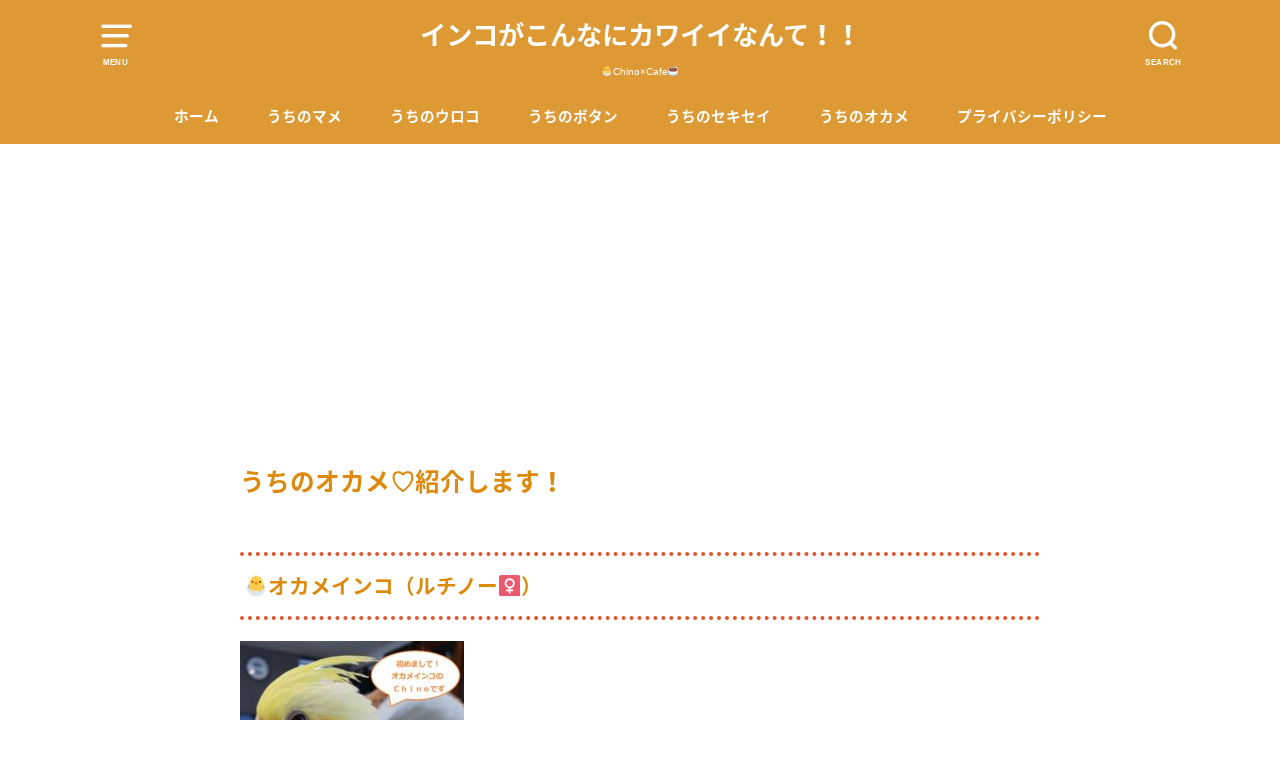

--- FILE ---
content_type: text/html; charset=UTF-8
request_url: https://chino-cafe.com/okameinko-chino-intro
body_size: 7795
content:
<!doctype html>
<!--[if lt IE 7]><html lang="ja"
	prefix="og: https://ogp.me/ns#"  class="no-js lt-ie9 lt-ie8 lt-ie7"><![endif]-->
<!--[if (IE 7)&!(IEMobile)]><html lang="ja"
	prefix="og: https://ogp.me/ns#"  class="no-js lt-ie9 lt-ie8"><![endif]-->
<!--[if (IE 8)&!(IEMobile)]><html lang="ja"
	prefix="og: https://ogp.me/ns#"  class="no-js lt-ie9"><![endif]-->
<!--[if gt IE 8]><!--> <html lang="ja"
	prefix="og: https://ogp.me/ns#"  class="no-js"><!--<![endif]-->

<head>
<meta charset="utf-8">
<meta http-equiv="X-UA-Compatible" content="IE=edge">
<meta name="HandheldFriendly" content="True">
<meta name="MobileOptimized" content="320">
<meta name="viewport" content="width=device-width, initial-scale=1"/>

<link rel="pingback" href="https://chino-cafe.com/xmlrpc.php">

<!--[if lt IE 9]>
<script src="//html5shiv.googlecode.com/svn/trunk/html5.js"></script>
<script src="//css3-mediaqueries-js.googlecode.com/svn/trunk/css3-mediaqueries.js"></script>
<![endif]-->

<title>オカメインコのチノ | インコがこんなにカワイイなんて！！</title>

<!-- All In One SEO Pack 3.7.0[971,1017] -->
<meta name="description"  content="『インコがこんなにカワイイなんて！！チノカフェ』に登場する、オカメインコ&quot;チノ&quot;の自己紹介のページです。甘えん坊でカキカキされるのが大好きなチノ。可愛い写真も載っていますので、是非ご覧ください♪どうぞよろしくお願いします！" />

<meta name="keywords"  content="オカメインコ,ルチノー,チノ,チノカフェ,cockatiel,lutino,chino,chino-cafe" />

<script type="application/ld+json" class="aioseop-schema">{"@context":"https://schema.org","@graph":[{"@type":"Organization","@id":"https://chino-cafe.com/#organization","url":"https://chino-cafe.com/","name":"インコがこんなにカワイイなんて！！","sameAs":[]},{"@type":"WebSite","@id":"https://chino-cafe.com/#website","url":"https://chino-cafe.com/","name":"インコがこんなにカワイイなんて！！","publisher":{"@id":"https://chino-cafe.com/#organization"}},{"@type":"WebPage","@id":"https://chino-cafe.com/okameinko-chino-intro#webpage","url":"https://chino-cafe.com/okameinko-chino-intro","inLanguage":"ja","name":"うちのオカメ♡紹介します！","isPartOf":{"@id":"https://chino-cafe.com/#website"},"breadcrumb":{"@id":"https://chino-cafe.com/okameinko-chino-intro#breadcrumblist"},"description":"『インコがこんなにカワイイなんて！！チノカフェ』に登場する、オカメインコ”チノ”の自己紹介のページです。甘えん坊でカキカキされるのが大好きなチノ。可愛い写真も載っていますので、是非ご覧ください♪どうぞよろしくお願いします！","datePublished":"2018-12-18T15:44:48+00:00","dateModified":"2019-06-20T02:10:29+00:00"},{"@type":"BreadcrumbList","@id":"https://chino-cafe.com/okameinko-chino-intro#breadcrumblist","itemListElement":[{"@type":"ListItem","position":1,"item":{"@type":"WebPage","@id":"https://chino-cafe.com/","url":"https://chino-cafe.com/","name":"インコがこんなにカワイイなんて！チノカフェ"}},{"@type":"ListItem","position":2,"item":{"@type":"WebPage","@id":"https://chino-cafe.com/okameinko-chino-intro","url":"https://chino-cafe.com/okameinko-chino-intro","name":"うちのオカメ♡紹介します！"}}]}]}</script>
<link rel="canonical" href="https://chino-cafe.com/okameinko-chino-intro" />
<meta property="og:type" content="article" />
<meta property="og:title" content="オカメインコのチノ | インコがこんなにカワイイなんて！！" />
<meta property="og:description" content="『インコがこんなにカワイイなんて！！チノカフェ』に登場する、オカメインコ&quot;チノ&quot;の自己紹介のページです。甘えん坊でカキカキされるのが大好きなチノ。可愛い写真も載っていますので、是非ご覧ください♪どうぞよろしくお願いします！" />
<meta property="og:url" content="https://chino-cafe.com/okameinko-chino-intro" />
<meta property="og:site_name" content="インコがこんなにカワイイなんて！！" />
<meta property="og:image" content="https://chino-cafe.com/wp-content/plugins/all-in-one-seo-pack/images/default-user-image.png" />
<meta property="article:published_time" content="2018-12-18T15:44:48Z" />
<meta property="article:modified_time" content="2019-06-20T02:10:29Z" />
<meta property="og:image:secure_url" content="https://chino-cafe.com/wp-content/plugins/all-in-one-seo-pack/images/default-user-image.png" />
<meta name="twitter:card" content="summary" />
<meta name="twitter:title" content="オカメインコのチノ | インコがこんなにカワイイなんて！！" />
<meta name="twitter:description" content="『インコがこんなにカワイイなんて！！チノカフェ』に登場する、オカメインコ&quot;チノ&quot;の自己紹介のページです。甘えん坊でカキカキされるのが大好きなチノ。可愛い写真も載っていますので、是非ご覧ください♪どうぞよろしくお願いします！" />
<meta name="twitter:image" content="https://chino-cafe.com/wp-content/plugins/all-in-one-seo-pack/images/default-user-image.png" />
			<script type="text/javascript" >
				window.ga=window.ga||function(){(ga.q=ga.q||[]).push(arguments)};ga.l=+new Date;
				ga('create', 'UA-130649956-1', 'auto');
				// Plugins
				
				ga('send', 'pageview');
			</script>
			<script async src="https://www.google-analytics.com/analytics.js"></script>
			<!-- All In One SEO Pack -->
<link rel='dns-prefetch' href='//ajax.googleapis.com' />
<link rel='dns-prefetch' href='//fonts.googleapis.com' />
<link rel='dns-prefetch' href='//s.w.org' />
<link rel="alternate" type="application/rss+xml" title="インコがこんなにカワイイなんて！！ &raquo; フィード" href="https://chino-cafe.com/feed" />
<link rel="alternate" type="application/rss+xml" title="インコがこんなにカワイイなんて！！ &raquo; コメントフィード" href="https://chino-cafe.com/comments/feed" />
		<script type="text/javascript">
			window._wpemojiSettings = {"baseUrl":"https:\/\/s.w.org\/images\/core\/emoji\/11\/72x72\/","ext":".png","svgUrl":"https:\/\/s.w.org\/images\/core\/emoji\/11\/svg\/","svgExt":".svg","source":{"concatemoji":"https:\/\/chino-cafe.com\/wp-includes\/js\/wp-emoji-release.min.js"}};
			!function(e,a,t){var n,r,o,i=a.createElement("canvas"),p=i.getContext&&i.getContext("2d");function s(e,t){var a=String.fromCharCode;p.clearRect(0,0,i.width,i.height),p.fillText(a.apply(this,e),0,0);e=i.toDataURL();return p.clearRect(0,0,i.width,i.height),p.fillText(a.apply(this,t),0,0),e===i.toDataURL()}function c(e){var t=a.createElement("script");t.src=e,t.defer=t.type="text/javascript",a.getElementsByTagName("head")[0].appendChild(t)}for(o=Array("flag","emoji"),t.supports={everything:!0,everythingExceptFlag:!0},r=0;r<o.length;r++)t.supports[o[r]]=function(e){if(!p||!p.fillText)return!1;switch(p.textBaseline="top",p.font="600 32px Arial",e){case"flag":return s([55356,56826,55356,56819],[55356,56826,8203,55356,56819])?!1:!s([55356,57332,56128,56423,56128,56418,56128,56421,56128,56430,56128,56423,56128,56447],[55356,57332,8203,56128,56423,8203,56128,56418,8203,56128,56421,8203,56128,56430,8203,56128,56423,8203,56128,56447]);case"emoji":return!s([55358,56760,9792,65039],[55358,56760,8203,9792,65039])}return!1}(o[r]),t.supports.everything=t.supports.everything&&t.supports[o[r]],"flag"!==o[r]&&(t.supports.everythingExceptFlag=t.supports.everythingExceptFlag&&t.supports[o[r]]);t.supports.everythingExceptFlag=t.supports.everythingExceptFlag&&!t.supports.flag,t.DOMReady=!1,t.readyCallback=function(){t.DOMReady=!0},t.supports.everything||(n=function(){t.readyCallback()},a.addEventListener?(a.addEventListener("DOMContentLoaded",n,!1),e.addEventListener("load",n,!1)):(e.attachEvent("onload",n),a.attachEvent("onreadystatechange",function(){"complete"===a.readyState&&t.readyCallback()})),(n=t.source||{}).concatemoji?c(n.concatemoji):n.wpemoji&&n.twemoji&&(c(n.twemoji),c(n.wpemoji)))}(window,document,window._wpemojiSettings);
		</script>
		<style type="text/css">
img.wp-smiley,
img.emoji {
	display: inline !important;
	border: none !important;
	box-shadow: none !important;
	height: 1em !important;
	width: 1em !important;
	margin: 0 .07em !important;
	vertical-align: -0.1em !important;
	background: none !important;
	padding: 0 !important;
}
</style>
<link rel='stylesheet' id='style-css'  href='https://chino-cafe.com/wp-content/themes/yswallow/style.css' type='text/css' media='all' />
<link rel='stylesheet' id='child-style-css'  href='https://chino-cafe.com/wp-content/themes/yswallow_custom/style.css' type='text/css' media='all' />
<link rel='stylesheet' id='gf_Notojp-css'  href='//fonts.googleapis.com/earlyaccess/notosansjapanese.css' type='text/css' media='all' />
<link rel='stylesheet' id='fontawesome-css'  href='https://chino-cafe.com/wp-content/themes/yswallow/library/css/font-awesome.min.css' type='text/css' media='all' />
<link rel='stylesheet' id='animate-css'  href='https://chino-cafe.com/wp-content/themes/yswallow/library/css/animate.min.css' type='text/css' media='all' />
<link rel='stylesheet' id='remodal-css'  href='https://chino-cafe.com/wp-content/themes/yswallow/library/css/remodal.css' type='text/css' media='all' />
<link rel='stylesheet' id='oc-block-style-css'  href='https://chino-cafe.com/wp-content/themes/yswallow/library/css/block-style.css' type='text/css' media='all' />
<script type='text/javascript' src='//ajax.googleapis.com/ajax/libs/jquery/1.12.2/jquery.min.js'></script>
<link rel='https://api.w.org/' href='https://chino-cafe.com/wp-json/' />
<link rel="EditURI" type="application/rsd+xml" title="RSD" href="https://chino-cafe.com/xmlrpc.php?rsd" />
<link rel="wlwmanifest" type="application/wlwmanifest+xml" href="https://chino-cafe.com/wp-includes/wlwmanifest.xml" /> 

<link rel='shortlink' href='https://chino-cafe.com/?p=161' />
<link rel="alternate" type="application/json+oembed" href="https://chino-cafe.com/wp-json/oembed/1.0/embed?url=https%3A%2F%2Fchino-cafe.com%2Fokameinko-chino-intro" />
<link rel="alternate" type="text/xml+oembed" href="https://chino-cafe.com/wp-json/oembed/1.0/embed?url=https%3A%2F%2Fchino-cafe.com%2Fokameinko-chino-intro&#038;format=xml" />
<!-- Favicon Rotator -->
<!-- End Favicon Rotator -->
<meta name="htumbnail"content=""/><style type="text/css">
body, #breadcrumb li a::after{ color: #dd890b;}
a, #breadcrumb li a i, .authorbox .author_sns li a::before,.widget li a:after{ color: #7db5d8;}
a:hover{ color: #9eccef;}
.article-footer .post-categories li a,.article-footer .tags a{ background: #7db5d8; border-color:#7db5d8;}
.article-footer .tags a{ color:#7db5d8; background: none;}
.article-footer .post-categories li a:hover,.article-footer .tags a:hover{ background:#9eccef;  border-color:#9eccef;}
input[type="text"],input[type="password"],input[type="datetime"],input[type="datetime-local"],input[type="date"],input[type="month"],input[type="time"],input[type="week"],input[type="number"],input[type="email"],input[type="url"],input[type="search"],input[type="tel"],input[type="color"],select,textarea,.field { background-color: #ffffff;}
#header{ color: #ffffff; background: #dd9933;}
#logo a{ color: #ffffff;}
@media only screen and (min-width: 768px) {
	#g_nav .nav > li::after{ background: #ffffff;}
	#g_nav .nav li ul.sub-menu, #g_nav .nav li ul.children{ background: #2e3a44;color: #ffffff;}
	.archives-list .post-list a .eyecatch::after{ background: #7db5d8;}
}

.slick-prev:before, .slick-next:before, .accordionBtn, #submit, button, html input[type="button"], input[type="reset"], input[type="submit"], .pagination a:hover, .pagination a:focus,.page-links a:hover, .page-links a:focus { background-color: #7db5d8;}
.accordionBtn.active, #submit:hover, #submit:focus{ background-color: #9eccef;}
.entry-content h2,.homeadd_wrap .widgettitle,.widgettitle, .eyecatch .cat-name, ul.wpp-list li a:before{ background: #e0562c; color: #ffffff;}
.entry-content h3,.entry-content h4{ border-color: #e0562c;}
.h_balloon .entry-content h2:after{ border-top-color: #e0562c;}
.entry-content ol li:before{ background: #e0562c; border-color: #e0562c;  color: #ffffff;}
.entry-content ol li ol li:before{ color: #e0562c;}
.entry-content ul li:before{ color: #e0562c;}
.entry-content blockquote::before,.entry-content blockquote::after{color: #e0562c;}

.btn-wrap a{background: #7db5d8;border: 1px solid #7db5d8;}
.btn-wrap a:hover,.widget .btn-wrap:not(.simple) a:hover{color: #7db5d8;border-color: #7db5d8;}
.btn-wrap.simple a, .pagination a, .pagination span,.page-links a{border-color: #7db5d8; color: #7db5d8;}
.btn-wrap.simple a:hover, .pagination .current,.pagination .current:hover,.page-links ul > li > span{background-color: #7db5d8;}

#footer-top::before{background-color: #e0562c;}
#footer,.cta-inner{background-color: #2e3a44; color: #ffffff;}

</style>
<link rel="icon" href="https://chino-cafe.com/wp-content/uploads/2019/03/cropped--32x32.jpg" sizes="32x32" />
<link rel="icon" href="https://chino-cafe.com/wp-content/uploads/2019/03/cropped--192x192.jpg" sizes="192x192" />
<link rel="apple-touch-icon-precomposed" href="https://chino-cafe.com/wp-content/uploads/2019/03/cropped--180x180.jpg" />
<meta name="msapplication-TileImage" content="https://chino-cafe.com/wp-content/uploads/2019/03/cropped--270x270.jpg" />
	
<script async src="//pagead2.googlesyndication.com/pagead/js/adsbygoogle.js"></script>
<script>
  (adsbygoogle = window.adsbygoogle || []).push({
    google_ad_client: "ca-pub-4869617364617485",
    enable_page_level_ads: true
  });
</script>
	</head>

<body class="page-template-default page page-id-161 pd_onecolumn h_stitch undo_off catlabeloff pannavi_on_bottom">
<div id="container">


<header id="header" class="header animated fadeIn">
<div id="inner-header" class="wrap cf">

<a href="#spnavi" data-remodal-target="spnavi" class="nav_btn"><span class="text">MENU</span></a>
<div class="remodal" data-remodal-id="spnavi" data-remodal-options="hashTracking:false">
<button data-remodal-action="close" class="remodal-close"><span class="text gf">CLOSE</span></button>
<div id="categories-8" class="widget widget_categories"><h4 class="widgettitle"><span>Chino×Cafe ☕ MENU</span></h4>		<ul>
	<li class="cat-item cat-item-28"><a href="https://chino-cafe.com/category/greencheekedconure-urokoinko-chinocafe-babybird" >ウロコインコ <span class="countpost">6</span></a>
</li>
	<li class="cat-item cat-item-5"><a href="https://chino-cafe.com/category/cockatiel-okameinko-chinocafe-babybird" >オカメインコ <span class="countpost">27</span></a>
</li>
	<li class="cat-item cat-item-9"><a href="https://chino-cafe.com/category/budgerigar-sekiseiinko-chinocafe-babybird" >セキセイインコ <span class="countpost">12</span></a>
</li>
	<li class="cat-item cat-item-10"><a href="https://chino-cafe.com/category/buttonparakeet-botaninko-chinocafe-babybird" >ボタンインコ <span class="countpost">8</span></a>
</li>
	<li class="cat-item cat-item-30"><a href="https://chino-cafe.com/category/pacificparrotlet-celestialparrotlet-mameruriha-chinocafe-babybird" >マメルリハ <span class="countpost">5</span></a>
</li>
	<li class="cat-item cat-item-12"><a href="https://chino-cafe.com/category/animal-licensingexamination-anmallicense-aigandoubutsusiyoukanrishi" >動物　資格 <span class="countpost">5</span></a>
</li>
	<li class="cat-item cat-item-15"><a href="https://chino-cafe.com/category/aboutparakeets-about-small-animals" >動物ワンポイント <span class="countpost">18</span></a>
</li>
	<li class="cat-item cat-item-6"><a href="https://chino-cafe.com/category/hospital-pethotel-petshop" >病院 ペットホテル ペットショップ <span class="countpost">20</span></a>
</li>
	<li class="cat-item cat-item-14"><a href="https://chino-cafe.com/category/birdsandflowerspark-zoo-wildanimalpark" >花鳥園　動物園　サファリパーク <span class="countpost">8</span></a>
</li>
	<li class="cat-item cat-item-13"><a href="https://chino-cafe.com/category/birsevent-birdsfesta" >鳥イベント　鳥フェス <span class="countpost">8</span></a>
</li>
	<li class="cat-item cat-item-7"><a href="https://chino-cafe.com/category/birdcafe-animalcafe" >鳥カフェ　小動物カフェ <span class="countpost">3</span></a>
</li>
	<li class="cat-item cat-item-8"><a href="https://chino-cafe.com/category/torigoods-shop" >鳥グッズ　ショップ <span class="countpost">13</span></a>
</li>
		</ul>
</div><div id="text-7" class="widget widget_text"><h4 class="widgettitle"><span>オーナー ☕ プロフィール</span></h4>			<div class="textwidget"><p>みなさん、こんにちは♪<br />
美味しい紅茶と洋食器、そして何より可愛い小鳥が大好きなチノカフェです！！</p>
<p>インコの日常の注意点や素朴な疑問、鳥以外の小動物についてのワンポイントも綴っております。</p>
<p>美味しいお茶を飲みながら、カフェにいるような気分で、のんびりとこのブログを見ていただけましたら幸いです(*^▽^*)</p>
<p>どうぞよろしくお願い致します♪</p>
<p>&nbsp;</p>
<p>◇◇◇ Chino×Cafe（チノカフェ）◇◇◇</p>
<p>☕2019年『愛玩動物飼養管理士』2級合格</p>
<p>☕2020年『ペット共生住宅管理士』合格</p>
</div>
		</div><button data-remodal-action="close" class="remodal-close"><span class="text gf">CLOSE</span></button>
</div>

<div class="searchbox">
<form role="search" method="get" id="searchform" class="searchform cf" action="https://chino-cafe.com/" >
<input type="search" placeholder="キーワードを入力" value="" name="s" id="s" />
<span class="nav_btn search_btn"><span class="text">SEARCH</span></span>
</form>
</div>

<div id="logo" class="fs_s sitedes_on">
<p class="h1 text"><a href="https://chino-cafe.com">インコがこんなにカワイイなんて！！</a></p>
<p class="site_description">&#x1f423;Chino×Cafe&#x2615;</p></div>

<div id="g_nav" class="g_nav-sp animated anidelayS fadeIn">
<nav class="menu-sp cf"><ul id="menu-%e3%83%97%e3%83%ad%e3%83%95%e3%82%a3%e3%83%bc%e3%83%ab" class="nav top-nav cf"><li id="menu-item-244" class="menu-item menu-item-type-custom menu-item-object-custom menu-item-home menu-item-244"><a href="https://chino-cafe.com">ホーム</a></li>
<li id="menu-item-1670" class="menu-item menu-item-type-post_type menu-item-object-page menu-item-1670"><a href="https://chino-cafe.com/mamerurihapacific-parrotletparrotlet-blueintroduce">うちのマメ</a></li>
<li id="menu-item-1383" class="menu-item menu-item-type-post_type menu-item-object-page menu-item-1383"><a href="https://chino-cafe.com/green-cheeked-conure-blue-kawaii-urokoinko">うちのウロコ</a></li>
<li id="menu-item-602" class="menu-item menu-item-type-post_type menu-item-object-page menu-item-602"><a href="https://chino-cafe.com/botaninko-kuu-intro">うちのボタン</a></li>
<li id="menu-item-283" class="menu-item menu-item-type-post_type menu-item-object-page menu-item-283"><a title="Ｌｉｌｉ（黄色ハルクイン&#x2642;）" href="https://chino-cafe.com/sekisei-lili-intro">うちのセキセイ</a></li>
<li id="menu-item-415" class="menu-item menu-item-type-post_type menu-item-object-page current-menu-item page_item page-item-161 current_page_item menu-item-415"><a title="Ｃｈｉｎｏ（ルチノー&#x2640;）" href="https://chino-cafe.com/okameinko-chino-intro">うちのオカメ</a></li>
<li id="menu-item-720" class="menu-item menu-item-type-post_type menu-item-object-page menu-item-720"><a href="https://chino-cafe.com/privacy-policy">プライバシーポリシー</a></li>
</ul></nav></div>


</div>
</header>







<div id="content">
<div id="inner-content" class="wrap cf">

<div class="main-wrap">
<main id="main" class="animated anidelayS fadeIn cf" role="main">


<article id="post-161" class="post-161 page type-page status-publish article cf" role="article">
<header class="article-header entry-header">
<div class="inner">
<h1 class="entry-title page-title" itemprop="headline" rel="bookmark">うちのオカメ♡紹介します！</h1>
</div>
</header>
<section class="entry-content cf">
<h3>&#x1f423;オカメインコ（ルチノー&#x2640;）</h3>
<img class="alignnone size-medium wp-image-407" src="https://chino-cafe.com/wp-content/uploads/2018/12/チノ-224x300.jpg" alt="" width="224" height="300" />
<p>初めまして！</p>
<p>私、オカメインコの&#x1f423;チノ&#x1f423;です♪<span style="color: #ffcc00;">ルチノー</span>っていう種類です。</p>
<p>オカメインコって名前が付いてますけど、正真正銘、<span style="color: #0000ff;">オウム</span>の仲間。</p>
<p>だって冠羽があるでしょ？</p>
<p>この冠羽すごく不思議で、今の気持ちが全部ここに現れるんですよ！</p>
<p>ビックリしたり怒ったりすると、ピン！って上に立って、</p>
<p>穏やかで落ち着いた気持ちだと、ペタ～ってなるの。</p>
<p>あ、あと<span style="color: #ff6600;">ま～るいオレンジのほっぺ</span>も可愛いでしょ。</p>
<p>自分で言うのもなんだけど、私のチャームポイント(<span style="color: #ff6600;">●</span>´∇｀<span style="color: #ff6600;">●</span>)！</p>
<p>女の子は控えめに、オレンジ色が少し薄くて<span style="color: #ff6600;">●</span>も小さいみたい。</p>
<p>基本とっても<span style="color: #ff0000;">臆病</span>で、いつも驚いたりズッコケたり…</p>
<p>でもそれも可愛いって、飼い主さんは言ってくれます♡</p>
<p>いつもみんな優しくて、いいこだね～って頭カキカキしてくれるので、私はとても嬉しいんです！</p>
<p>こんな私ですけど、皆さんどうぞよろしくお願いします♪</p>
<p>&nbsp;</p>
</section>


</article>
</main>
</div>


</div>
</div>
<div id="page-top">
	<a href="#header" title="ページトップへ"><i class="fa fa-chevron-up"></i></a>
</div>

<div id="breadcrumb" class="breadcrumb animated fadeIn cf"><div class="inner wrap cf"><ul><li itemscope itemtype="//data-vocabulary.org/Breadcrumb"><a href="https://chino-cafe.com/" itemprop="url"><i class="fa fa-home"></i><span itemprop="title"> HOME</span></a></li><li class="bc_posttitle">うちのオカメ♡紹介します！</li></ul></div></div><div id="footer-top" class="footer-top wow animated fadeIn">
	<div class="wrap cf">
		<div class="inner">
						
	
		</div>
	</div>
</div>

<footer id="footer" class="footer wow animated fadeIn" role="contentinfo">

	<div id="inner-footer" class="inner wrap cf">
		<nav role="navigation">
			<div class="footer-links cf"><ul id="menu-%e3%83%97%e3%83%ad%e3%83%95%e3%82%a3%e3%83%bc%e3%83%ab-1" class="footer-nav cf"><li class="menu-item menu-item-type-custom menu-item-object-custom menu-item-home menu-item-244"><a href="https://chino-cafe.com">ホーム</a></li>
<li class="menu-item menu-item-type-post_type menu-item-object-page menu-item-1670"><a href="https://chino-cafe.com/mamerurihapacific-parrotletparrotlet-blueintroduce">うちのマメ</a></li>
<li class="menu-item menu-item-type-post_type menu-item-object-page menu-item-1383"><a href="https://chino-cafe.com/green-cheeked-conure-blue-kawaii-urokoinko">うちのウロコ</a></li>
<li class="menu-item menu-item-type-post_type menu-item-object-page menu-item-602"><a href="https://chino-cafe.com/botaninko-kuu-intro">うちのボタン</a></li>
<li class="menu-item menu-item-type-post_type menu-item-object-page menu-item-283"><a title="Ｌｉｌｉ（黄色ハルクイン&#x2642;）" href="https://chino-cafe.com/sekisei-lili-intro">うちのセキセイ</a></li>
<li class="menu-item menu-item-type-post_type menu-item-object-page current-menu-item page_item page-item-161 current_page_item menu-item-415"><a title="Ｃｈｉｎｏ（ルチノー&#x2640;）" href="https://chino-cafe.com/okameinko-chino-intro">うちのオカメ</a></li>
<li class="menu-item menu-item-type-post_type menu-item-object-page menu-item-720"><a href="https://chino-cafe.com/privacy-policy">プライバシーポリシー</a></li>
</ul></div>		</nav>
		<p class="source-org copyright">&copy;Copyright2026 <a href="https://chino-cafe.com" rel="nofollow">インコがこんなにカワイイなんて！！</a>.All Rights Reserved.</p>
	</div>
</footer>
</div>
<script type='text/javascript' src='https://chino-cafe.com/wp-content/themes/yswallow/library/js/remodal.js'></script>
<script type='text/javascript' src='https://chino-cafe.com/wp-content/themes/yswallow/library/js/scripts.js'></script>
<script type='text/javascript' src='https://chino-cafe.com/wp-content/themes/yswallow/library/js/modernizr.custom.min.js'></script>
<script type='text/javascript' src='https://chino-cafe.com/wp-includes/js/wp-embed.min.js'></script>
</body>
</html>

--- FILE ---
content_type: text/html; charset=utf-8
request_url: https://www.google.com/recaptcha/api2/aframe
body_size: 267
content:
<!DOCTYPE HTML><html><head><meta http-equiv="content-type" content="text/html; charset=UTF-8"></head><body><script nonce="NSvq_lUeNDm_F-BtmVOMHw">/** Anti-fraud and anti-abuse applications only. See google.com/recaptcha */ try{var clients={'sodar':'https://pagead2.googlesyndication.com/pagead/sodar?'};window.addEventListener("message",function(a){try{if(a.source===window.parent){var b=JSON.parse(a.data);var c=clients[b['id']];if(c){var d=document.createElement('img');d.src=c+b['params']+'&rc='+(localStorage.getItem("rc::a")?sessionStorage.getItem("rc::b"):"");window.document.body.appendChild(d);sessionStorage.setItem("rc::e",parseInt(sessionStorage.getItem("rc::e")||0)+1);localStorage.setItem("rc::h",'1767761980041');}}}catch(b){}});window.parent.postMessage("_grecaptcha_ready", "*");}catch(b){}</script></body></html>

--- FILE ---
content_type: text/plain
request_url: https://www.google-analytics.com/j/collect?v=1&_v=j102&a=1101795108&t=pageview&_s=1&dl=https%3A%2F%2Fchino-cafe.com%2Fokameinko-chino-intro&ul=en-us%40posix&dt=%E3%82%AA%E3%82%AB%E3%83%A1%E3%82%A4%E3%83%B3%E3%82%B3%E3%81%AE%E3%83%81%E3%83%8E%20%7C%20%E3%82%A4%E3%83%B3%E3%82%B3%E3%81%8C%E3%81%93%E3%82%93%E3%81%AA%E3%81%AB%E3%82%AB%E3%83%AF%E3%82%A4%E3%82%A4%E3%81%AA%E3%82%93%E3%81%A6%EF%BC%81%EF%BC%81&sr=1280x720&vp=1280x720&_u=IEBAAEABAAAAACAAI~&jid=1985544182&gjid=350396998&cid=396925367.1767761977&tid=UA-130649956-1&_gid=1147523652.1767761977&_r=1&_slc=1&z=2071715783
body_size: -450
content:
2,cG-4XZL23YB14